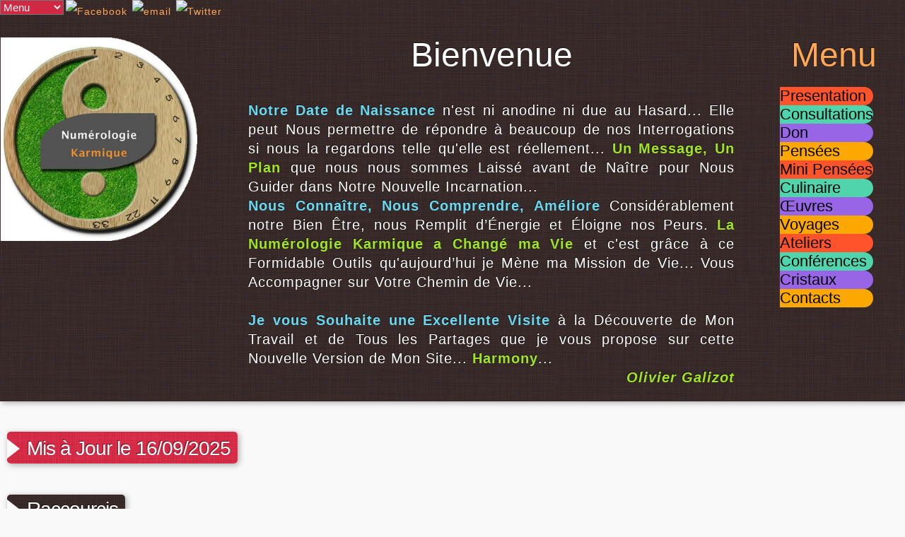

--- FILE ---
content_type: text/html
request_url: https://www.numerologie-karmique.fr/
body_size: 12173
content:

 
<!DOCTYPE html>
<html lang="fr">
	<head>
		<meta charset="UTF-8" />
		<meta http-equiv="X-UA-Compatible" content="IE=edge,chrome=1"> 
		<meta name="viewport" content="initial-scale=1.0; maximum-scale=1.0" />
		<title>Accueil : Numérologie Karmique</title>
		
		<meta name="Description" content="Notre Date de Naissance n'est ni anodine ni due au Hasard... Elle peut Nous permettre de répondre à beaucoup de nos Interrogations si nous la regardons telle qu'elle est réellement... Un Message, Un Plan que nous nous sommes Laissé avant de Naître pour Nous Guider dans Notre Nouvelle Incarnation... Pourquoi ai je une Vie plus Facile ou Difficile que d'autres Personnes? Je Ressens un vide, je ne suis pas Épanoui dans mon couple ou dans mon Travail... Qui Suis Je?
Nous Connaître, Nous Comprendre, Améliore Considérablement notre Bien Être, nous Remplit d’Énergie et Éloigne nos Peurs. La Numérologie Karmique ainsi que d'autres outils vous Guideront dans les Cycles de Votre Vie. La Numérologie Karmique a Changé ma Vie et c'est grâce à ce Formidable Outils qu'aujourd’hui je Mène ma Mission de Vie... Vous Accompagner sur Votre Chemin de Vie..." />

<meta name="keywords" content="Numérologie, Karma, Karmique, Chemin de Vie, Karma, Numérologie Karmique Tibétaine, dette Karmique, Maitres Nombres, Flammes Jumelles, Rencontres Karmiques, Passé Karmique, Vie Antérieure, Vies Antérieures, Numerologie Gratuite, Consultation Gratuite, Gratuit, Gratuite, Conférence, Formations, Ateliers, Stages, Toute la France, Europe,  Lithotérapie, Pierres, Cristaux, Énergie des Lieux, rapport Karmique Gratuit,Ateliers Lithoterapie, Stage Lithotérapie, Stage Radiesthésie, Ateliers Radiesthésie, Numerologue, Vieille Âme, Vieille Ame, Mémoires Cellulaires, Allergies, Enfants Cristal, Enfants Indigo, Jeûne, Prana, nourriture pranique, Chi, Energie Vitale, Chemin de Vie 1, Chemin de Vie 2, Chemin de Vie 3, Chemin de Vie 4, Chemin de Vie 5, Chemin de Vie 6, Chemin de Vie 7, Chemin de Vie 8, Chemin de Vie 9, Chemin de Vie 11, Chemin de Vie 22, Chemin de Vie 33, Zome Drôme, Zome autoconstruction, Zome Cabinet, Zome " />

<meta name="Identifier-URL" content="http://www.numerologie-karmique.fr" />
<meta name="Author" lang="fr" content="Olivier pour numerologie-karmique.fr" xml:lang="fr" />
<meta name="Publisher" content="Olivier Galizot" />

<meta name="date-creation-ddmmyyyy" content="22112010" />
<meta name="robots" content="all" />
<meta name="Language" content="French" />
<meta name="Expires" content="never" />


<link href='http://fonts.googleapis.com/css?family=Lato:400,300,300italic,400italic' rel='stylesheet' type='text/css'>
<link rel="stylesheet" type="text/css" href="css/default.css" />
<link rel="stylesheet" type="text/css" href="css/component.css" />
<link rel="stylesheet" type="text/css" href="css/component_grid.css" />


<meta property='og:type' content='article' /><meta property='og:title' content='Accueil -  Numérologie Karmique - Olivier Galizot' /><meta property='og:url' content='www.numerologie-karmique.fr/' /><meta property='og:description' content='...lire la suite...' /><meta property='og:site_name' content='Numérologie Karmique' /><meta property='og:locale' content='fr_FR' /><meta property='og:image' content='http://www.numerologie-karmique.fr/css/logo-fond_brun.jpg' /><link rel='image_src' href='http://www.numerologie-karmique.fr/css/logo-fond_brun.jpg' /><meta property='article:publisher' content='https://www.facebook.com/olivier.galizot' /><meta property="article:author" content="https://www.facebook.com/olivier.galizot" /><meta name="twitter:card" content="summary"/><meta name="twitter:description" content="...lire la suite..."/><meta name="twitter:title" content="[Accueil] ... Numérologie Karmique - Olivier Galizot"/><meta name="twitter:site" content="http://www.numerologie-karmique.fr"/><meta name="twitter:domain" content="http://www.numerologie-karmique.fr"/><meta name="twitter:creator" content="Olivier Galizot"/>		

		
<script type="text/javascript" src="js/jquery.min1_9_1.js"></script>
<script src="js/modernizr.custom.js"></script>
		
<link rel="icon" type="image/png" href="icone.png" />



	</head>
	<body>
		<div class="container">	
		


<div class="k2-top clearfix">
				


<form>

<select name="URL" onchange="window.location.href= this.form.URL.options[this.form.URL.selectedIndex].value">

<option value="">Menu</option>

<optgroup label="---------------------">
<option value="/">Accueil - Actualités</option>
</optgroup>

<optgroup label="---------------------">     
<option value="/presentation">Présentation</option>
<option value="/consultations">Consultations</option>
<option value="/don">Consultations Gratuites</option>
<option value="/pensees">Pensées</option>
<option value="/mini_pensees">Mini Pensées</option>
<option value="/culinaire">Culinaire</option>
<option value="/oeuvres">Œuvres</option>
<option value="/voyages">Voyages</option>
<option value="/cristaux/ateliers">Ateliers</option>
<option value="/conferences">Conférences</option>
<option value="/cristaux/">Cristaux</option>
<option value="/mecontacter">Me Contacter</option>
</optgroup>

</select>


<span class="menu_connected">
<a target="_blank" title="Restez Informés des Nouveautés Via Facebook" href="https://www.facebook.com/olivier.galizot">
<img src="/images/partage_icon/facebook_icon.png" alt="Facebook">
</a>
<a class="scroll" title="Restez Informés des Nouveautés Par Email" href="#newsletter">
<img src="/images/partage_icon/email_icon.png" alt="email">
</a>
<a class="scroll" title="Commentez L'Article" href="#commentaires"><img src="/images/partage_icon/comments_icon.png" alt="Twitter"></a>
</span>

</form>



</div>			
		
				<div id="block_entete">

<div id="logo_entete"><img src="css/logo-fond_brun.jpg" alt="" ></div>







<div id="titre_accueil">
<h2>Bienvenue</h2>
<h3>
<b>Notre Date de Naissance</b> n'est ni anodine ni due au Hasard... Elle peut Nous permettre de répondre à beaucoup de nos Interrogations si nous la regardons telle qu'elle est réellement... <b class="c3">Un Message, Un Plan</b> que nous nous sommes Laissé avant de Naître pour Nous Guider dans Notre Nouvelle Incarnation...
<br />
<b>Nous Connaître, Nous Comprendre, Améliore</b> Considérablement notre Bien Être, nous Remplit d’Énergie et Éloigne nos Peurs.
<b class="c3">La Numérologie Karmique a Changé ma Vie</b> et c'est grâce à ce Formidable Outils qu'aujourd’hui je Mène ma Mission de Vie... Vous Accompagner sur Votre Chemin de Vie...
<br />
<br />
<b>Je vous Souhaite une Excellente Visite</b> à la Découverte de Mon Travail et de Tous les Partages que je vous propose sur cette Nouvelle Version de Mon Site... <b class="c3">Harmony</b>...
<br />
<i><b class="c3 b_droite">Olivier Galizot</b></i>
</h3>


</div>



<div id="menu_du_site">
<h2 class="c1">Menu</h2>
<ul>
<li class="a1"><a href="presentation" title="Presentation">Presentation</a></li>
<li class="a2"><a href="consultations" title="Consultations">Consultations</a></li>
<li class="a3"><a href="don" title="Consultations Gratuites">Don</a></li>
<li class="a4"><a href="pensees" title="Pensées">Pensées</a></li>
<li class="a1"><a href="mini_pensees" title="Mini Pensées">Mini Pensées</a></li>
<li class="a2"><a href="culinaire" title="Les Recettes">Culinaire</a></li>
<li class="a3"><a href="oeuvres" title="Livres - Reportages">Œuvres</a></li>
<li class="a4"><a href="voyages" title="Brocéliande">Voyages</a></li>
<li class="a1"><a href="cristaux/ateliers" title="Ateliers">Ateliers</a></li>
<li class="a2"><a href="conferences" title="Conférences">Conférences</a></li>
<li class="a3"><a href="cristaux" title="Cristaux">Cristaux</a></li>
<li class="a4"><a href="mecontacter" title="Me Contacter">Contacts</a></li>
</ul>
</div>



</div>



<div id="main">



<h3 class="titre_rubrique_rouge">
<div class="triangle_titre"></div>Mis à Jour le 16/09/2025
</h3>

<br/>
<br/>
<br/>







<div class="block_1_2">
<div class="container demo-3">


<h3 class="titre_rubrique_noir">
<div class="triangle_titre"></div>Raccourcis 
</h3>
<br/>
<div class="grid photo_avec_legende">
<ul>



<li>
					<figure>
						<img src="/images/arbre_olivier.jpg">
						
						<figcaption>
							<h3>Pourquoi ce Site							
							<a href="#le_site" class="scroll" title="Aller à Pourquoi ce Site">Découvrir</a>
							</h3>

							</figcaption>
					</figure>
</li>

<li>
					<figure>
						<img src="/images/invitation.jpg">
						
						<figcaption>
							<h3>Les Rubriques							
							<a href="#rubriques" class="scroll" title="Aller à Les Rubriques">Découvrir</a>
							</h3>

							</figcaption>
					</figure>
</li>

<li>
					<figure>
						<img src="/images/redaction.jpg">
						
						<figcaption>
							<h3>Nouveautés							
							<a href="#nouveautes" class="scroll" title="Aller à Nouveautés">Découvrir</a>
							</h3>

							</figcaption>
					</figure>
</li>

<li>
					<figure>
						<img src="/images/commentaires.jpg">
						
						<figcaption>
							<h3>Commentaires							
							<a href="#commentaires" class="scroll" title="Aller à Commentaires">Découvrir</a>
							</h3>

							</figcaption>
					</figure>
</li>


</ul>

</div>

</div>
</div>























<h3 class="titre_rubrique_rouge">
<div class="triangle_titre"></div>Dernières Actualités
</h3>
<div class="block_1_2">
<div class="container demo-3">
<div class="grid chakras">
<ul>



<li>
					<div class="image"><img src="/images/commentaires.jpg"></div>
						
						<div class="texte">
						<span>
						<h3>
						Commentaires
						<div class="rule"></div>						
						</h3>
						
						<p><b class="c3">Cristaux</b></p><br/>
						
						
						
						 <p>Merci Olivier pour mes pierres. Je les ai reçues aujourd'hui elles sont très belles, comme sur les photos...<a href="cristaux#commentaires" tittle="Cliquez pour lire la Suite">Lire la Suite</a></p>
						 <br/><br/>
						 
						 <figcaption>
						 <a href="cristaux#commentaires">Découvrir</a>
						 						 </figcaption>			


							
						</span>	

							
					</div>
					
					<div>

</div>
</li>


<li>
					<div class="image"><img src="/images/recevoir.jpg"></div>
						
						<div class="texte">
						<span>
						<h3>
						Le Don <div Id="countdown"><span Id="countdown_day" >--</span><span Id="countdown_jour" >j </span><span Id="countdown_hour">--</span><span>:</span><span Id="countdown_min" >--</span><span>:</span><span Id="countdown_sec" >--</span></div>
						<div class="rule"></div>						
						</h3>
						
						<p><b class="c3">Il y aura 2 Consultations Gratuites pour le mois prochain.</b></p><br/>
						
						
						
						 <p>Merci Ã  Vous...<a href="/don" tittle="Cliquez pour lire la Suite">Lire la Suite</a></p>
						 <br/><br/>
						 
						 <figcaption>
						 <a href="/don">Découvrir</a>
						 						 </figcaption>			


							
						</span>	

							
					</div>
					
					<div>

</div>
</li>


<li>
					<div class="image"><img src="/images/pensees/la_releve.jpg"></div>
						
						<div class="texte">
						<span>
						<h3>
						Pensée
						<div class="rule"></div>						
						</h3>
						
						<p><b class="c3">La Relève</b></p><br/>
						
						
						
						 <p>...<a href="pensees?titre=42" tittle="Cliquez pour lire la Suite">Lire la Suite</a></p>
						 <br/><br/>
						 
						 <figcaption>
						 <a href="pensees?titre=42">Découvrir</a>
						 						 </figcaption>			


							
						</span>	

							
					</div>
					
					<div>

</div>
</li>


<li>
					<div class="image"><img src="/images/mini_pensees/97.jpg"></div>
						
						<div class="texte">
						<span>
						<h3>
						Mini Pensée
						<div class="rule"></div>						
						</h3>
						
						<p><b class="c3">Voici une Nouvelle Mini Pensée</b></p><br/>
						
						
						
						 <p>Inspiration, Guidance dans l'Instant... mises en Mots et en Image......<a href="mini_pensees?titre=97" tittle="Cliquez pour lire la Suite">Lire la Suite</a></p>
						 <br/><br/>
						 
						 <figcaption>
						 <a href="mini_pensees?titre=97">Découvrir</a>
						 						 </figcaption>			


							
						</span>	

							
					</div>
					
					<div>

</div>
</li>


<li>
					<div class="image"><img src="/images/culinaire/lilas.jpg"></div>
						
						<div class="texte">
						<span>
						<h3>
						Culinaire
						<div class="rule"></div>						
						</h3>
						
						<p><b class="c3">Sirop de Lilas</b></p><br/>
						
						
						
						 <p>Gaieté Sucrée du Printemps...<a href="culinaire?titre=50" tittle="Cliquez pour lire la Suite">Lire la Suite</a></p>
						 <br/><br/>
						 
						 <figcaption>
						 <a href="culinaire?titre=50">Découvrir</a>
						 						 </figcaption>			


							
						</span>	

							
					</div>
					
					<div>

</div>
</li>


<li>
					<div class="image"><img src="/images/oeuvres/aliments_fermentes.jpg"></div>
						
						<div class="texte">
						<span>
						<h3>
						Oeuvres
						<div class="rule"></div>						
						</h3>
						
						<p><b class="c3">Aliments Fermentés... Aliments Santé...</b></p><br/>
						
						
						
						 <p>Livre...<a href="oeuvres?titre=54" tittle="Cliquez pour lire la Suite">Lire la Suite</a></p>
						 <br/><br/>
						 
						 <figcaption>
						 <a href="oeuvres?titre=54">Découvrir</a>
						 						 </figcaption>			


							
						</span>	

							
					</div>
					
					<div>

</div>
</li>
  

</ul>
</div>
</div>
</div>











<h3 class="titre_rubrique_noir">
<div class="triangle_titre"></div>Prochains Événements
</h3>
<div class="block_1_2">
<div class="container demo-3">
<div class="grid chakras">
<ul>



<li>
					<div class="image"><img src="/images/logo_small.png"></div>
						
						<div class="texte">
						<span>
						<h3>
						Ateliers
						<div class="rule"></div>						
						</h3>
						
						<p><b class="c3">Prochain Weekend de Lithothérapie et Radiesthésie du <b class="c2">/ au /</b> à <b class="c2"></b></b></p><br/>
						
						
						
						 <p>Venez à la Rencontre de Votre Être au cours d'un Voyage avec les Cristaux......<a href="/cristaux/ateliers" tittle="Cliquez pour lire la Suite">Lire la Suite</a></p>
						 <br/><br/>
						 
						 <figcaption>
						 <a href="/cristaux/ateliers">Découvrir</a>
						 						 </figcaption>			


							
						</span>	

							
					</div>
					
					<div>

</div>
</li>


<li>
					<div class="image"><img src="/images/arbre_olivier.jpg"></div>
						
						<div class="texte">
						<span>
						<h3>
						Voyage Initiatique
						<div class="rule"></div>						
						</h3>
						
						<p><b class="c3">Le Prochain Voyage en Forêt de Brocéliande aura Lieu du <b class="c2">28/12/2024 au 01/01</b></b></p><br/>
						
						
						
						 <p><h3>
<b>Venez Fêter la nouvelle Année en Plongeant au cœur de votre Être durant 4 jours !!!</b>
</h3>
...<a href="/voyages" tittle="Cliquez pour lire la Suite">Lire la Suite</a></p>
						 <br/><br/>
						 
						 <figcaption>
						 <a href="/voyages">Découvrir</a>
						 						 </figcaption>			


							
						</span>	

							
					</div>
					
					<div>

</div>
</li>
  

</ul>
</div>
</div>
</div>














<div class="block_1_2">
<h3 class="titre_rubrique_rouge">
<div class="triangle_titre"></div>Derniers Ajouts Cristaux
</h3>
<div class="container demo-3"><ul class="grid cs-style-3">
<li>
					<figure>
						<img class="survol_image" src="/cristaux/images/thumbs/2143.jpg">
						
						<figcaption>
							<h3>Grenat Vert</h3>
							<i class="origine">Mali...</i>
							<span class="prix">6.95€</span>
							<br><br>
							<a href="cristaux/details?article=2143">Détails</a>
							<i class="ref">GRENAVERT6</i>
							</figcaption>
					</figure>
</li>
<li>
					<figure>
						<img class="survol_image" src="/cristaux/images/thumbs/2141.jpg">
						
						<figcaption>
							<h3>Chrysoprase</h3>
							<i class="origine">USA...</i>
							<span class="prix">5.95€</span>
							<br><br>
							<a href="cristaux/details?article=2141">Détails</a>
							<i class="ref">Chrysopras7</i>
							</figcaption>
					</figure>
</li>
<li>
					<figure>
						<img class="survol_image" src="/cristaux/images/thumbs/2139.jpg">
						
						<figcaption>
							<h3>Unakite</h3>
							<i class="origine">Afrique du Sud...</i>
							<span class="prix">3.5€</span>
							<br><br>
							<a href="cristaux/details?article=2139">Détails</a>
							<i class="ref">UNAKIT23</i>
							</figcaption>
					</figure>
</li>
<li>
					<figure>
						<img class="survol_image" src="/cristaux/images/thumbs/2136.jpg">
						
						<figcaption>
							<h3>Sodalite</h3>
							<i class="origine">Afghanistan...</i>
							<span class="prix">4.99€</span>
							<br><br>
							<a href="cristaux/details?article=2136">Détails</a>
							<i class="ref">SODA18</i>
							</figcaption>
					</figure>
</li>
<li>
					<figure>
						<img class="survol_image" src="/cristaux/images/thumbs/2135.jpg">
						
						<figcaption>
							<h3>Obsidienne Mouchetée</h3>
							<i class="origine">USA...</i>
							<span class="prix">2.5€</span>
							<br><br>
							<a href="cristaux/details?article=2135">Détails</a>
							<i class="ref">OBSIFLO12</i>
							</figcaption>
					</figure>
</li>
<li>
					<figure>
						<img class="survol_image" src="/cristaux/images/thumbs/2134.jpg">
						
						<figcaption>
							<h3>Jaspe Kambaba</h3>
							<i class="origine">Madagascar...</i>
							<span class="prix">5.95€</span>
							<br><br>
							<a href="cristaux/details?article=2134">Détails</a>
							<i class="ref">JAKAMBA15</i>
							</figcaption>
					</figure>
</li>
<li>
					<figure>
						<img class="survol_image" src="/cristaux/images/thumbs/2133.jpg">
						
						<figcaption>
							<h3>Jaspe Kambaba</h3>
							<i class="origine">Madagascar...</i>
							<span class="prix">5.95€</span>
							<br><br>
							<a href="cristaux/details?article=2133">Détails</a>
							<i class="ref">JAKAMBA14</i>
							</figcaption>
					</figure>
</li>
<li>
					<figure>
						<img class="survol_image" src="/cristaux/images/thumbs/2131.jpg">
						
						<figcaption>
							<h3>Amétrine</h3>
							<i class="origine">Bolivie...</i>
							<span class="prix">6.9€</span>
							<br><br>
							<a href="cristaux/details?article=2131">Détails</a>
							<i class="ref">AMTR21</i>
							</figcaption>
					</figure>
</li>
<li>
					<figure>
						<img class="survol_image" src="/cristaux/images/thumbs/2081.jpg">
						
						<figcaption>
							<h3>Quartz Fumé</h3>
							<i class="origine">Brésil...</i>
							<span class="prix">15€</span>
							<br><br>
							<a href="cristaux/details?article=2081">Détails</a>
							<i class="ref">PENDUL94</i>
							</figcaption>
					</figure>
</li>
<li>
					<figure>
						<img class="survol_image" src="/cristaux/images/thumbs/1995.jpg">
						
						<figcaption>
							<h3>Lapis Lazuli</h3>
							<i class="origine">Afghanistan...</i>
							<span class="prix">17€</span>
							<br><br>
							<a href="cristaux/details?article=1995">Détails</a>
							<i class="ref">BIJOU113</i>
							</figcaption>
					</figure>
</li></ul></div>
</div>
<!-- FIN MAIN -->
</div>









<div class="fond_rose">

<div id="le_site" class="block_rose_clair css_33p">
<div class="triangle_rubrique"></div>

<h2>Mon Site</h2>
<br />
<h3>Le Livre de Ma Vie</h3>
<br/>
<div class="inline_block middle_align"><img src="css/livreorp.png" alt="" style="width:44px;"></div>
<div class="inline_block middle_align">
<b class="c2">Il y a quelques Années,</b> quand j'ai crée la 1ère version de mon site Internet, j'ai utilisé l'Image, le Thème du Livre, car je désirais déjà à cette époque, Partager, Transmettre tout ce que j'avais pu apprendre et qui avait entièrement Changé ma Façon de voir Ma Vie, les Autres et le Monde qui m'entourait...
</div>

<br/>
<div class="inline_block middle_align"><img src="css/terre.png" alt="" style="width:44px;"></div>
<div class="inline_block middle_align">
<b>La Connaissance, les Outils</b> que l'on a pu accumuler ne doivent pas rester Figés, ils doivent librement Circuler afin que chacun puisse en Bénéficier... Ils N'appartiennent à Personne, mais à Tout le Monde.
<br/>
<b>Ce sont l'Héritage de l'Humanité</b> et ils peuvent, comme ça a été le cas pour Moi, Bouleverser une Existence, Apporter Paix, Compréhension, Libération sur tous les Plans de Notre Être...
</div>

<br/>
<div class="inline_block middle_align"><img src="/cristaux/css/yinyang.png" alt="" style="width:44px;"></div>
<div class="inline_block middle_align">
<b>Il était donc devenu évident pour Moi</b>, que je souhaitais créer un Espace afin d'expliquer comment la Numérologie Karmique m'a Transformé et m'a amené à Vivre la Vie, le Métier que je fais Aujourd'hui.
</div>

<br/>
<div class="inline_block middle_align"><img src="css/rubriques.png" alt="" style="width:44px;"></div>
<div class="inline_block middle_align">
<b>Très Vite, les Différentes Rubriques</b> sont nées car elles sont toutes l'Expression des Outils qui, au jour le jour, m'ouvrent aux Merveilleux Mondes Énergétiques, Subtils, Angéliques, des Vies Antérieures... Outils auxquels nous avons tous accès et qui peuvent nous faire considérablement avancer vers notre Éveil.
</div>
<br/>

<div class="inline_block middle_align"><img src="css/merci.png" alt="" style="width:44px;"></div>
<div class="inline_block middle_align">
<b>Je vous Souhaite une Merveilleuse Visite</b> et Venez, Revenez car il y a toujours de Nouvelles Publications.
<br/>
<br/>
<b>Prenez Grand Soin de Vous</b>, du Fond du Cœur je Vous remercie d'<b>ÊTRE</b>...
<br/>
<i class="b_droite">
<b class="c3">Olivier Galizot</b>
</i></div>
</div>
<div id="rubriques" class="block_gris_fonce css_33p">
<div class="triangle_rubrique"></div>


<h2><div class="c1">Rubriques</div></h2>
<br/>
<h3>Vous Trouverez Notamment</h3>
<br/>
<div class="inline_block middle_align"><img src="css/123.png" alt="" style="width:44px;"></div>
<div class="inline_block middle_align">
<b><a href="consultations">Les Consultations</a>.</b> Je vous explique comment je Travaille avec Vous, mes Différents moyens de Réception, mes Tarifs, <a href="don">Les Consultations Gratuites</a>...
</div>
<br/>
<br/>
<div class="inline_block middle_align"><img src="css/couvert.png" alt="" style="width:44px;"></div>
<div class="inline_block middle_align">
<b><a href="culinaire">La Partie Culinaire.</a></b> Ce sont des Recettes que je crée, expérimente et qui pourront Être un Carburant dans votre Nouvelle Vie comme cela a été le cas pour Moi.
</div>
<br/>
<br/>
<div class="inline_block middle_align"><img src="css/stylo.png" alt="" style="width:44px;"></div>
<div class="inline_block middle_align">
<b><a href="pensees">Des Pensées</a></b> que je publie presque chaque Mois. Ce sont des Bulletins qui mélangent les Influences « Numérologistiques », Astrologiques en cours ou à venir, avec des Messages, des Canalisations que je reçois de mes Guides qui m'aident avec beaucoup d'Amour à Vous les Transmettre... 
<br/>
<br/>
Les <a href="mini_pensees">Mini Pensées</a> qui sont de l'Inspiration, de la Guidance dans l'Instant... mises en Mots et en Image.....
</div>
<br/>
<br/>
<div class="inline_block middle_align"><img src="/images/oeuvres.png" alt="" style="width:44px;"></div>
<div class="inline_block middle_align">
<b><a href="oeuvres">Les Œuvres </a></b> que je partage avec Vous, sont des Livres, des Reportages, des Films... qui m'ont beaucoup touché et énormément apporté dans mon pèlerinage initiatique... 
</div>
<br/>
<br/>
<div class="inline_block middle_align"><img src="/images/logo_small.png" alt="" style="width:44px;"></div>
<div class="inline_block middle_align">
<b>Les Différentes Formations</b> que je dispense chaque Mois partout en France et en Europe : <a href="/cristaux/ateliers">Ateliers de Lithothérapie – Radiesthésie</a>, <a href="conferences">Conférences</a> et Formations sur la Numérologie Karmique, et les <a href="voyages">Voyages Initiatiques</a> que j'effectue Plusieurs Fois par An en Forêt de Brocéliande...
</div>
<br/>
<br/>
<div class="inline_block middle_align"><img src="css/cristaux.png" alt="" style="width:44px;"></div>
<div class="inline_block middle_align">
<b><a href="/cristaux">Le Centre Cristallin</a></b> où Vous Trouverez les Propriétés de Nombreuses Pierres, Comment les Utiliser, les Purifier, les Recharger. Vous découvrirez Les Liens Entre Vos Corps : Physique Émotionnel, Mental, Spirituel et vos Vies Passées…
</div>
<br/>
<br/>
<div class="inline_block middle_align"><img src="/images/fcbk_grd.png" alt="" style="width:44px;"></div>
<div class="inline_block middle_align">
<b>Vous pouvez Vous abonner</b> à la <a href="#newsletter">Newsletter</a> ou me Suivre sur <a href="https://www.facebook.com/olivier.galizot">Facebook</a> pour être Tenu régulièrement informé de mon Actualité.
</div>
<br/>
<br/>
</div>
<div class="block_rose_clair css_33p">
<div class="triangle_rubrique"></div>

<div id="nouveautes">
<h2><div class="c2">Nouveautés</div></h2>
<br/>
<div class="inline_block middle_align"><img src="/images/newp.png" style="width:44px;" alt="" ></div>
<div class="inline_block middle_align">
<b class="c2">Programme Complet des Déplacements :<br></b>Vous pouvez Désormais découvrir toutes les activités que je propose lors de mes semaines de déplacement. Vous trouverez le lien sur chaque date d'<a href="/cristaux/ateliers#dates" title="Programme Complet">Ateliers</a> et de <a href="/conferences#dates" title="Programme Complet">Conférence</a> mais aussi ci dessous :
<br><br>
<div class="block_gris_fonce">
</div>
<br>
</div>
<br/>
<div class="inline_block middle_align"><img src="/images/newp.png" style="width:44px;" alt="" ></div>
<div class="inline_block middle_align">
<b class="c2">Minéraux</b>. <a href="/cristaux/pierres_a_z?type_tri=couleur" title="Recherche de Pierre par Couleur">Vous pouvez Maintenant Rechercher les Pierres par Couleur.</a>
</div>
<br/>
<div class="inline_block middle_align"><img src="/images/coeur_rose.png" style="width:44px;" alt="" ></div>
<div class="inline_block middle_align">
<b class="c2">Aimez - Cliquez</b> Vous pouvez Désormais Dire que Vous Aimez une Rubrique, Une Publication en Cliquant sur Le Cœur dans la Partie Commentaire en Bas de Chaque Page!!!
</div>
<br/>


</div>


<br/>
<br/>
<a href="http://numerologie-karmique.fr/ateliers" title="Cliquez pour Plus D'Informations">


<h2><div class="c2">Ateliers</div></h2>
<br/>
<h3>Ressentir, Utiliser, Purifier, Recharger ses Pierres</h3>
<br/>
<span style="color:white;">

<div class="inline_block middle_align"><img src="https://numerologie-karmique.fr/images/faq_small.png" alt="" ></div>
<div class="inline_block middle_align">

<b class="c1">Sont des Questions</b> que Vous me Posez chaque Jour et à Juste Titre.
Alors Pour Vous Aider à y Répondre, j'ai Créé un Fabuleux Voyage de Partage, qui dure le Temps d'un Week-end.
</div>

<br/>
<br/>

<div class="inline_block middle_align"><img src="https://numerologie-karmique.fr/images/logo_small.png" alt="" ></div>
<div class="inline_block middle_align">

<b class="c1">Au Travers de Nombreuses Alchimies Cristallines</b> que vous EXPÉRIMENTEREZ, 
associées aux Fortes Énergies de Sons Sacrés, du Tambour Chamanique, d'Encens, d’Huiles Essentielles Spécifiques qui mettront tous Vos Sens et Vos Centres Énergétiques en Éveil, Partez à la Découverte de Votre Être, de Vos Vies Antérieures, de Vos Guides... Libérez Vos Peurs et Vos vieux Schémas, découvrez votre Potentiel d'Autoguérison, Installez la Paix et l'Harmonie en Vous de Façon Durable...

<br/><br/>
<b class="c1">+ Cliquez pour en Savoir Plus...</b>
</div>



<br/>
<br/>
</span>

</a>


</div>





</div>





<br>
<div class="fond_rose">
<div class="block_rose_clair css_50p">
<div class="triangle_rubrique"></div>


<span id="commentaires"></span>
<h2>
<div class="inline_block middle_align"><img src="/css/new.png" style="width:110px;"></div>
<div class="inline_block middle_align centrer">
Vos Commentaires
</div>
</h2>

        
    
    
    
    
    
     <form method="post" action="#commentaires">
<div class="formulaire">
<br />
<h4 id="laisser_commentaire" class="centrer">Laisser un Commentaire</h4>
<div class="css_50p">
<div style="float:left;">
<div class="partage_block">


<div class="block_partager" style="display:block;width:100%;">
<h6><i><b class="c3">Aimez, Commentez, Partagez...Cliquez sur le Bouton</i></b></h6>


<div><a class="jaime" rubrique="accueil0" title="Vous Aimez cette Page, Cliquez"><span class="vote_aime">14</span></a></div>


<div>
<a class="scroll" title="Commentez" href="#commentaires" ><img src="/images/partage_icon/comments_icon.png" alt="Twitter"/></a>
</div>
<div>
<a target="_blank" title="Facebook" href="https://www.facebook.com/sharer.php?u=http://www.numerologie-karmique.fr/&t=Accueil" rel="nofollow" onclick="javascript:window.open(this.href, '', 'menubar=yes,toolbar=yes,resizable=yes,scrollbars=yes,height=400,width=400');return false;">
<img src="/images/partage_icon/facebook_icon.png" alt="Facebook"/>
</a>
</div>
<div>
<a target="_blank" title="Google +" href="https://plus.google.com/share?url=http://www.numerologie-karmique.fr/&hl=fr" rel="nofollow" onclick="javascript:window.open(this.href, '', 'menubar=no,toolbar=no,resizable=yes,scrollbars=yes,height=400,width=400');return false;">
<img src="/images/partage_icon/gplus_icon.png" alt="Google Plus"/>
</a>
</div>
<div>
<a target="_blank" title="Twitter" href="https://twitter.com/share?url=http://www.numerologie-karmique.fr/&text=Accueil" rel="nofollow" onclick="javascript:window.open(this.href, '', 'menubar=no,toolbar=no,resizable=yes,scrollbars=yes,height=400,width=700');return false;">
<img src="/images/partage_icon/twitter_icon.png" alt="Twitter"/>
</a>
</div>
<div>
<a target="_blank" title="Linkedin" href="https://www.linkedin.com/shareArticle?mini=true&url=http://www.numerologie-karmique.fr/&title=Accueil" rel="nofollow" onclick="javascript:window.open(this.href, '','menubar=no,toolbar=no,resizable=yes,scrollbars=yes,height=400,width=600');return false;">
<img src="/images/partage_icon/linkedin_icon.png" alt="Linkedin"/>
</a>
</div>
<div>
<a target="_blank" title="Envoyer par mail" href="mailto:?subject=Regardes, ça Peut t%27intérésser&body=Voici une Page Publiée sur www.numerologie-karmique.fr%0D%0A%0D%0Ahttp://www.numerologie-karmique.fr/" rel="nofollow">
<img src="/images/partage_icon/email_icon.png" alt="email"/>
</a>
</div>


</div>
</div>
</div>
<br/>
<br/>
<br/>
<label><b>Votre Commentaire</b></label><br/>
<textarea name="message_commentaire" cols="33%" rows="7" ></textarea>
</div>

<div class="css_50p">
<label><b>Prénom</b></label><br />
	<input type="text" name="prenom"  value="" /><br />	
	
<br />

<b>Anti-Spams, Combien Font Trente Trois moins 22 :</b> <br />
<input type="text" name="question"  value="" />
<br />
<br />
<span class="submit">
	<label for=""></label>
	<input type="submit" name="envoyer" value="Publiez Votre Commentaire" class="submitdon"/></span>
	<br /> 
		<br /> 
<h6 class="c3"><i>Les Commentaires d'Avant Nov 14 ont été importés du Livred'Or</i></h6>
	
	<br /> 
</div>
</div>






</form><br/>



<table class="commentaires">
<tr>
<td style="width:55px;"><img style="width:33px;" src="/cristaux/css/crayon.png" alt=""></td>
<td>
<strong><b>Marie-Noëlle</b></strong> <i>Le 19/11/2024 à 14:10:20</i>
<br/><br />
<i>" Bonjour Olivier... Mes petits tresors commandés sont bien arrivés! Je suis enchantée... La merveilleuse petite tourmaline melon d'eau... Ma belle pointe de Cristal arc en ciel se rejouit d'amplifier sa vibration. Elle vibre dans ma main! L'ametrine est vraiment de toute beauté et m'a deja offert de beaux eclats arc en ciel cachés ds ses profondeurs... Divin au soleil! Et l'amethyste au spectre elestial demande à ce que l'apprivoise! Je vous remercie infiniment pour votre presence par mail et ce suivi qui n'a pu que me toucher. Recevez toute mon attention et ma gratitude. A bientot. Prenez soin de vous.  "</i>
<br/>
<br/>
</td>
</tr>
</table>
<table class="commentaires">
<tr>
<td style="width:55px;"><img style="width:33px;" src="/cristaux/css/crayon.png" alt=""></td>
<td>
<strong><b>Catherine</b></strong> <i>Le 27/11/2023 à 15:50:55</i>
<br/><br />
<i>" Un grand merci pour ce week end en Drome avec les pierres. Moments magiques avec nos amis cristaux et minéraux avec de beaux morceaux de musiques pour nous accompagner dans ces méditations.Tous tes conseils vont m'accompagner au quotidien autant pour moi que pendant mes séances lors de mes soins.La magie des pierres avec toi que du bonheur "</i>
<br/>
<br/>
</td>
</tr>
</table>
<table class="commentaires">
<tr>
<td style="width:55px;"><img style="width:33px;" src="/cristaux/css/crayon.png" alt=""></td>
<td>
<strong><b>Lydia</b></strong> <i>Le 10/11/2023 à 01:28:33</i>
<br/><br />
<i>" Un moment hors du temps pour ces 4 jours à Brocéliande. Entre la magie des pierres celle de la forêt de Brocéliande. Merci à olivier pour sa disponibilité et pour nous avoir fait voyagé avec ses pierres. Une expérience a faire. vous reviendrez différents  et chargé d'énergies positives .;.... Merci aussi aux stagiaires qui  étaient avec moi et m'ont fait oublié mes 79 printemps alors allez-y sans hésité et vivez ce moment exptionnel ... "</i>
<br/>
<br/>
</td>
</tr>
</table>
<table class="commentaires">
<tr>
<td style="width:55px;"><img style="width:33px;" src="/cristaux/css/crayon.png" alt=""></td>
<td>
<form method="post" action="#commentaires">
<input type="hidden" name="comment" value="all" />
<input type="submit" value="Voir Tous les Commentaires (40)"/></a>
</form>

<br/>
</td>
</tr>
</table>













</div>



</div>






<div class="block_rose_fonce">		
    




    
    

<div id="newsletter" class="css_33p pensee_first">
<div class="icone_footer">
<img class="icone" src="css/letter.png" alt="" >

<form method="post" action="#leformulaire">

<h3>Newsletter</h3>
<i>Restez Informés de Toutes les Mises à Jour</i>
<br />

<input type="text" name="prenom_miseajour" id="id1" onclick="effacer('Prénom',this.id);" " value="Prénom"/>
<br />
<input type="text" name="mail_miseajour"  id="id2" onclick="effacer('Email',this.id);" " value="Email" />
<br />
<input type="text" maxlength="2" name="departement_miseajour" id="id3" onclick="effacer('Département',this.id);" " value="Département"/>
<br />
<label class="c1"><b>ANTISPAM : Calcul (Onze + 22)</b></label> <br />
<input type="text" " name="question"  value="" />
<br />
<br />

<input type="submit" name="Valider_inscription_miseajour" title="Valider" value="Valider" class="submit"/>

<a style="margin-left:20px;" href="https://www.facebook.com/olivier.galizot" target="_blank"><img src="images/facebook-partage.png" alt=""></a>
</form>



</div>
</div>









<a href="/mecontacter" style="color:white;">

<div class="css_33p pensee_first">
<div class="icone_footer">
<img class="icone" src="css/telephone.png" alt="" >

<h3><div class="c">Me Contacter</h3>
Un Renseignement sur Mon Travail, un Atelier, un Voyage... Vous Cherchez Une Pierre qui ne se Trouve pas en Boutique...<br><br>
<b class="c1">Contactez Moi dès à Présent en Cliquant ICI...</b></a>
<br>
<br>
<a href="/don#donner" ><img src="/images/faire_un_don.jpg.png" style="width:110px;" alt="Faire un Don" title="Vous aussi, Vous Pouvez Participer au Partage, en Faisant un Don"></a>
<br>

</div>
</div>

<div class="css_33p">
<div class="icone_footer">
<img class="icone" src="css/livre-icone.png" alt="" >
<h3>Ateliers</h3>
<a href="/ateliers" title="Cliquez Pour Découvrir les Ateliers"><img style="width:85%;" src="/images/Atelier.png" alt="" ></a>
</div>
</div>
</div>




<div id="block_mention_legale">
<img style="" src="./css/footer.png" alt="" >

<p>
Rappel : La Lithothérapie, n'est en aucun cas, un substitut à la Médecine Traditionnelle.<br/>
Elle vient en complément de celle-ci et vous ne devez pas interrompre votre traitement médicamenteux si vous en prenez un.
</br>
</br>
<b><i class="c4">Site Optimisé pour des Navigateurs Récents. Pensez à Mettre à Jour le Votre et Essayez des Navigateurs Libres comme <a href="https://www.mozilla.org/fr/firefox/new/">Firefox</a></i></b>
</br>
</br>
<b class="center c3">Version Harmony</b>
</br>
</br>
© 2026 Conçu et Réalisé par Olivier Galizot</p>
</div>














<!-- Bouton retour vers le haut -->
<div id="btn_up">
   <img alt="Retour en haut" title="Retour en haut" src="css/fleche_haut.png" />
</div>



				
				
			</div><!-- /main -->
		</div><!-- /container -->		
		
		
		
		
		
		

<script>
countdownManager = {
	// Configuration
	targetTime: new Date().getTime() + (805090)*1000, // Date cible du compte à rebours (00:00:00)
	displayElement: { // Elements HTML où sont affichés les informations
		day:  null,
		hour: null,
		min:  null,
		sec:  null
	},
	
	// Initialisation du compte à rebours (à appeller 1 fois au chargement de la page)
	init: function(){
		// Récupération des références vers les éléments pour l'affichage
		// La référence n'est récupérée qu'une seule fois à l'initialisation pour optimiser les performances
		this.displayElement.day  = jQuery('#countdown_day');
		this.displayElement.hour = jQuery('#countdown_hour');
		this.displayElement.min  = jQuery('#countdown_min');
		this.displayElement.sec  = jQuery('#countdown_sec');
		
		// Lancement du compte à rebours
		this.tick(); // Premier tick tout de suite
		window.setInterval("countdownManager.tick();", 1000); // Ticks suivants, répété toutes les secondes (1000 ms)
	},
	
	// Met à jour le compte à rebours (tic d'horloge)
	tick: function(){
		// Instant présent
		var timeNow  = new Date();
		
		// On s'assure que le temps restant ne soit jamais negatif (ce qui est le cas dans le futur de targetTime)
		if( timeNow > this.targetTime ){
			timeNow = this.targetTime;
		}
		
		// Calcul du temps restant
		var diff = this.dateDiff(timeNow, this.targetTime);
		
		this.displayElement.day.text(  diff.day  );
		this.displayElement.hour.text( diff.hour );
		this.displayElement.min.text(  diff.min  );
		this.displayElement.sec.text(  diff.sec  );
	},
	
	// Calcul la différence entre 2 dates, en jour/heure/minute/seconde
	dateDiff: function(date1, date2){
		var diff = {}                           // Initialisation du retour
		var tmp = date2 - date1;

		tmp = Math.floor(tmp/1000);             // Nombre de secondes entre les 2 dates
		diff.sec = tmp % 60;                    // Extraction du nombre de secondes
		tmp = Math.floor((tmp-diff.sec)/60);    // Nombre de minutes (partie entière)
		diff.min = tmp % 60;                    // Extraction du nombre de minutes
		tmp = Math.floor((tmp-diff.min)/60);    // Nombre d'heures (entières)
		diff.hour = tmp % 24;                   // Extraction du nombre d'heures
		tmp = Math.floor((tmp-diff.hour)/24);   // Nombre de jours restants
		diff.day = tmp;

		return diff;
	}
};

jQuery(function($){
	// Lancement du compte à rebours au chargement de la page
	countdownManager.init();
});
</script>		

<!-- Fonction touch pour les Ecrans Tactiles -->
<script src="/js/toucheffects.js"></script>		

<!-- Fonction Bouton retour vers le haut -->	
<script src="/js/bouton_up.js"></script>		

<!-- Fonction Scroll bas sur Ancre # -->	
<script src="/js/ancre_scroll.js"></script>

<!-- Effacer Texte Input On Click -->	
<script src="/js/effacer_value_input.js"></script>

<!-- Effacer Texte Input On Click -->	
<script src="/js/bouton_jaime.js"></script>




	
	</body>
</html>

--- FILE ---
content_type: text/css
request_url: https://www.numerologie-karmique.fr/css/default.css
body_size: 3504
content:
@import url(http://fonts.googleapis.com/css?family=Lato:300,400,700);

html { height: 100%; }



/* Adaptation auto Taille Responsive de Toutes Les Images */
body img {
  width: auto;
  height: auto;
  max-width: 100%;
}




.c1{color:#ffa752;}/*orange*/
.c2{color:#68d9f1;} /*bleu*/
.c3{color:#9fe526;}/*vert*/
.c4{color:#d12943;}/*rose*/


b{color:#68d9f1;}/*vert*/

*,
*:after,
*:before {
	-webkit-box-sizing: border-box;
	-moz-box-sizing: border-box;
	box-sizing: border-box;
	padding: 0;
	margin: 0;
}


.clearfix:before,
.clearfix:after {
    content: " ";
    display: table;
}

.clearfix:after {
    clear: both;
}

.clearfix {
    *zoom: 1;
}

body {
    font-family: 'Lato', Calibri, Arial, sans-serif;
    background: #f9f9f9;
    font-weight: 300;
    font-size: 16px;
    color: #333;
    overflow: scroll;
    overflow-x: hidden;
}

a {
	color:#ffa752;
	text-decoration: none;
}

a:hover{color: #9fe526;}

.container {
	width: 100%;
	position: relative;
}

.container > header {
	width: 90%;
	max-width: 1240px;
	margin: 0 auto;
	position: relative;
	padding: 0 30px 50px 30px;
}

.container > header {
	padding: 60px 30px 50px;
	text-align: center;
}

.container > header h1 {
	font-size: 34px;
	line-height: 38px;
	margin: 0 auto;
	font-weight: 700;
	color: #333;
}

.container > header h1 span {
	display: block;
	font-size: 20px;
	font-weight: 300;
}

.container > header h2 {
	font-size: 25px;
	line-height: 25px;
	margin: 0 auto;
	font-weight: 700;
	color: #333;
}

.container > header h2 span {
	display: block;
	font-size: 17px;
	font-weight: 300;
}


.main > p {
	text-align: center;
	padding: 50px 20px;
}

/* Header Style */
.k2-top {
	line-height: 33px;
	font-size: 14px;
	background: #fff;
background: url('header-wrapper-bg.jpg') repeat scroll 0% 0% transparent;

	z-index: 9999;
	position: fixed;
	top: 0px;
	width: 100%;
	box-shadow: 1px 0px 2px rgba(0,0,0,0.2);
}

.shortcut_top{position:fixed;top:33px;display:block;font-size:15px;width:100%;text-align:center;z-index: 50000;}
.shortcut_top a{padding:22px;}






h1, h2, h3,h4,h5 {
    margin: 0px;
    padding: 0px;
    font-family: "Lato",sans-serif;
    font-weight: 300;
letter-spacing: -1px;
}

h6{line-height:normal;margin-bottom:5px;}

	
h2 {
    padding: 0px 0px 20px;
letter-spacing: 0px;
text-align: center;
text-shadow: -1px -1px 0px rgba(0, 0, 0, 0.5);
font-size: 3em;
color: #FFF;
line-height:50px;

}


h3 {
    padding: 0px 0px 20px;

text-align: center;
text-shadow: -1px -1px 0px rgba(0, 0, 0, 0.5);
font-size: 28px;
font-weight: 400;
color: #FFF;
line-height:33px;
}

h4 {
    padding: 0px 0px 20px;
letter-spacing: 0px;

text-shadow: -1px -1px 0px rgba(0, 0, 0, 0.5);
font-size: 25px;
font-weight: 400;
color: #FFF;
}

h5 {
    padding: 0px 0px 20px;
letter-spacing: 0px;

text-shadow: -1px -1px 0px rgba(0, 0, 0, 0.5);
font-size: 20px;
font-weight: 400;
color: #FFF;
}



.k2-top a {
	padding: 0px 10px;
	letter-spacing: 1px;
	color: #ffa752;
	display: inline-block;
}



.k2-top span.right {
	float: right;
}

.k2-top select {
    margin: auto;
    color: #FFF;
    background: #D12943 none repeat scroll 0% 0%;
    font-size: 1.1em;
padding:0;
  margin:0;
  width: 90px; /* seule ligne rajoutée */
  float: left;

}

.k2-top span.right a {
	float: left;
	display: block;
	color:#68d9f1;
	font-weight: bold;
}

.k2-top a:hover, .k2-top span.right a:hover {color: #FFF;}

.menu_connected img{width:20px;height:20px;}
.menu_connected a{padding:0px 0px; margin-left: 3px;}

--- FILE ---
content_type: text/css
request_url: https://www.numerologie-karmique.fr/css/component.css
body_size: 15922
content:
#block_entete {
	padding-top: 33px;
	padding-bottom: -50px;
	box-shadow:2px 2px 8px #aaa;
  	left: 0px;
    background: url('header-wrapper-bg.jpg') repeat scroll 0% 0% transparent;
    overflow: hidden;

    color: #fff;
    }
    
.commentaires {border-collapse: collapse;margin-top:2%;width: 100%;}
.commentaires tr {background: url('footer-content-wrapper-bg.jpg') repeat scroll 0% 0% transparent;}
.commentaires td {padding: 10px;}

#texte_pensees strong{color:#9fe526;}
#texte_pensees strong{font-size:1.1em;}
#texte_pensees img{display: block;margin:auto auto;}
    
    
button{letter-spacing:5px;}
    
#titre_accueil h3 {font-size:17px;text-align: justify;line-height: 27px;font-size:20px;letter-spacing:1px;padding: 20px 20px;}  
    
#menu_du_site, #logo_entete, #titre_accueil    {display: inline-block;vertical-align:top;padding: 20px 20px}
#titre_accueil{width: 60%;}
#logo_entete{padding-left: 0px;width:24%; }
#menu_du_site div{text-align: center;}
#logo_entete {left: 0px;margin: 0px; }    
    
#main{margin-top:33px;} 
    


#menu_du_site {text-align:left;width:15%;}
#menu_du_site ul {list-style-type: none; padding-right: 20px;}
#menu_du_site li a {font-size: 22px; font-weight: 400;color: black;}
#menu_du_site li a:hover{color: white;  }


#menu_du_site .a1{background-color:#ff532b;border-top-right-radius: 50px;
border-bottom-right-radius: 50px;}
#menu_du_site .a2{background-color:#50d4ac;border-top-right-radius: 50px;
border-bottom-right-radius: 50px;}
#menu_du_site .a3{background-color:#9965e7;border-top-right-radius: 50px;
border-bottom-right-radius: 50px;}
#menu_du_site .a4{background-color:#fda800;border-top-right-radius: 50px;
border-bottom-right-radius: 50px;}

/*.block_1_2, .block_2_2{display: inline-block; width:45%; vertical-align:top;}*/




 
















.og-grid, {
	list-style: none;
	padding: 20px 0;
	margin: 0 auto;
	text-align: center;
	width: 100%;
}

71d300

.og-grid li,{
	display: inline-block;
	margin: 10px 5px 0 5px;
	vertical-align: top;
	height: 250px;
}





#panier img{width:50px;box-shadow: 1px 0px 2px rgba(0, 0, 0, 0.2);}
#panier {border-collapse: collapse; width:100%;font-size: 15px;}
#panier h3{font-size: 17px;}

.block_coordo_panier{display:inline-block;float=right;vertical-align:top;}

#panier td{text-align: center;padding: 2px 2px;}

#panier-tableau-total td div{background-color:#f88c22;width: 100%;}
#panier-tableau-soustotal td div{background-color:#40d3f5;width: 100%;}
#panier-tableau-livraison div{	background-color:grey;width: 100%;}
#panier-tableau-promo div{	background-color:#94fd00;width: 100%;}

#panier-tableau-total td {

color: white;
font-size:20px;
font-weight: bold;	

}

#panier-tableau-soustotal td {	


color: white;
font-size:20px;
font-weight: bold;
	
}

#panier-tableau-livraison td {
		

font-size:20px;
font-weight: bold;
color: white;
	
}

#panier-tableau-promo td {
		

font-size:20px;
font-weight: bold;
color: white;
	
}


.main #panier-grid table tr
{
	background-color:#d4d4d4;
	
	}

#valider_commande
{
text-align: center;	
color: #bcf56a;
font-size:20px;
font-weight: bold;	
}

#valider_commande img
{
margin-left: 20px;
padding-top: -250px;	
}








.og-grid li > a,
.og-grid li > a img {
	border: none;
	outline: none;
	display: block;
	position: relative;
	box-shadow:3px 5px 5px #aaa;
}

.og-grid li.og-expanded > a::after {
	top: auto;
	border: solid transparent;
	content: " ";
	height: 0;
	width: 0;
	position: absolute;
	pointer-events: none;
	border-bottom-color: #ddd;
	border-width: 15px;
	left: 50%;
	margin: -20px 0 0 -15px;

}

.og-expander {
	position: absolute;
	background: #ddd;
	top: auto;
	left: 0;
	width: 100%;
	margin-top: 10px;
	text-align: left;
	height: 0;
	overflow: hidden;
}

.og-expander-inner {
	padding: 50px 30px;
	height: 100%;
}


#description {
	background: #ddd;
	font-weight: 300;
	font-size: 17px;
	top: auto;
	width: 90%;
	margin-left:5%;
	text-align: left;
	padding: 10px 40px 40px 40px;
	text-align: justify;
	/*overflow: hidden;*/
	box-shadow:3px 5px 5px #aaa;
	border-radius:75px 0% 75px 0%;
	
}


#description span
{
color:#f88c22;/*Orange*/
text-align: center;
display: block;
font-weight: bold;
font-size: 22px;
}




.og-close {
	position: absolute;
	width: 40px;
	height: 40px;
	top: 20px;
	right: 30px;
	cursor: pointer;
}

.og-close::before,
.og-close::after {
	content: '';
	position: absolute;
	width: 100%;
	top: 50%;
	height: 3px;
	background: #68d9f1;
	-webkit-transform: rotate(45deg);
	-moz-transform: rotate(45deg);
	transform: rotate(45deg);
}

.og-close::after {
	-webkit-transform: rotate(-45deg);
	-moz-transform: rotate(-45deg);
	transform: rotate(-45deg);
}

.og-close:hover::before,
.og-close:hover::after {
	background: #333;

}

.og-fullimg,
.og-details {
	width: 50%;
	float: left;
	height: 200%;
	overflow: hidden;
	position: relative;

}

.og-details {
	padding: 0 40px 0 20px;
}

.og-fullimg {
	text-align: center;
}

.og-fullimg img {
	display: inline-block;
	max-height: 100%;
	max-width: 100%;

}

.og-details h3 {
	font-weight: 200;
	font-size: 50px;
	padding: 0px 0 10px;
	margin-bottom: 10px;
}



#panier-etiquette a {
	width:100px;
	height:75px;
	background:#f88c22;/*Orange*/
	box-shadow:2px 2px 8px #aaa;
	color: white;
	font-size: 17px;
	letter-spacing: 0px;
		line-height: 22px;
	padding-top: 5px;
	text-align: center;
	border: 1px solid #333;
	display: inline-block;
	outline: none;
	border-radius:50% 50% 0% 0%;

	
	
}

#panier-etiquette {	
	position: fixed;
	bottom: -1px;
left: 50%;
margin-left:-50px;	
}


.panier-article{color:#267080;}
.panier-prix{color:#4d5658;}



#etiquette_resume
{
position: fixed;
left: -1px;
top: 50px;
}

#etiquette_resume a
{
width : 90px;
height:75px;
}


#chakras-etiquette a {	

	box-shadow:2px 2px 8px #aaa;
	color: white;
	font-size: 15px;
	letter-spacing: 0px;
		line-height: 22px;
	padding-top: 5px;
	text-align: center;
	border: 1px solid #333;
	display: inline-block;
	outline: none;
	border-radius:0% 25% 25% 0%;

	
	
}


#mineraux-etiquette a {
	
	background:#c1ad81;
	box-shadow:2px 2px 8px #aaa;
	color: white;
	font-size: 15px;
	letter-spacing: 0px;
		line-height: 22px;
	padding-top: 5px;
	text-align: center;
	border: 1px solid #333;
	display: inline-block;
	outline: none;
	border-radius:0% 25% 25% 0%;

	
	
}


#titre_page{
	
	background:#535353;
	box-shadow:2px 2px 8px #aaa;
	color: white;	
	padding: 30px 40px;
	text-align: center;
	display: inline-block;
	outline: none;
	border-radius: 55% 0% 55% 0% ;	

}

#titre_menu{
	
	background:#535353;
	font-size: 22px;
	box-shadow:2px 2px 8px #aaa;
	color: white;	
	padding: 20px 20px;
	margin-left: 10%;
	text-align: center;
	display: inline-block;
	outline: none;
	border-radius: 55% 0% 55% 0% ;	

}

.centrer{text-align: center;}



.titre_rubrique_rouge, .titre_rubrique_noir {
	text-align: center;
	padding: 5px 10px;
	margin: 10px;
	border-radius: 5px;
	display: inline-block;
   background: url('fond-rose.jpg') repeat scroll 0% 0% transparent;
	color: #fff;
	box-shadow:2px 2px 8px #aaa;
text-shadow: -1px -1px 0px rgba(0, 0, 0, 0.5);

}

.titre_rubrique_noir {background: url('header-wrapper-bg.jpg') repeat scroll 0% 0% transparent; margin-bottom: 20px;	display: inline;}

#titre_menu a {
	color: white;	
	

}



#menu_site{
	
	background:#535353;
	width: 50%;
	margin: 0% 25%;
	font-size: 15px;
	font-weight: bold;
	box-shadow:2px 2px 8px #aaa;
	color: white;	
	padding: 20px 20px;
	text-align: center;
	display: inline-block;
	outline: none;
	border-radius: 10px;	


}

#menu_site a {
	color:#68d9f1;
	margin:0px 20px;
}

#menu_site a:hover {
		color: #f88c22;
}



#menu_site{
background: -moz-linear-gradient(top, 
  #ccc6c3 0%, 
  #535353 24%, 
  #3d3c3c 41%, 
  #7f7f7f 100%);
}





#contractuel{	
	background:#8e8e8e;
	box-shadow:2px 2px 8px #aaa;
	color: white;	
	padding: 10px 20px;
	display: inline-block;
	outline: none;
	border-radius:0% 15% 0% 15%;	

}

#contractuel span{text-align: justify;}



	
.paypal{display: block; width:100%; text-align: center;}


#block_mention_legale img{margin-bottom:20px;}
#block_mention_legale p{font-style: italic; margin-bottom: 50px;}


#block_mention_legale {
	 height: auto;
    background: url('main-wrapper-bg.jpg') repeat scroll 0% 0% transparent;
    overflow: hidden;
    text-align: center;
    font-size: 10pt;
    color: #fff;
    padding: 2em;
}


.og-details .og-prix {
	width:80px;
	height:80px;
	background:#f88c22;
	box-shadow:2px 2px 8px #aaa;
	font-weight: 700;
	color: white;
	font-size: 23px;
	letter-spacing: 2px;
	padding-top: 27px;
	text-align: center;
	border: 1px solid #333;
	display: inline-block;
	outline: none;
	border-radius:50%;
	position: absolute;
	margin-top:-20px;	
	right: 5px;
}


.prix-detail {
	width:80px;
	height:80px;
	background:#f88c22;
	box-shadow:1px 1px 5px #000;
	font-weight: 700;
	color: white;
	font-size: 23px;
	letter-spacing: 2px;
	padding-top: 27px;
	text-align: center;
	border: 1px solid #333;
	display: inline-block;
	outline: none;
	border-radius:50%;
	float:right;
		
}

.og-details .og-panier {
	color: white;
	width:222px;
	position: absolute;
	right:10px;
	display: inline-block;
	outline: none;
	text-align: center;
	border-radius:12px 0 12px 0;
	background: #40d3f5;
	border:none;
	color:#555;
	font:bold 12px Verdana;
	padding:6px 0 6px 0;
	box-shadow:1px 1px 3px #aaa;
	
}


.panier-detail {
	color: white;
	display: inline-block;
	outline: none;
	text-align: center;
	border-radius:9px 0 9px 0;
	background: #00c2ec;
	border:none;
	padding:6px 12px;

	box-shadow:1px 1px 3px #000;
	
}

.panier-detail a{	font-size: 22px;font-weight:700;color: white;}



.og-details .og-panier a{
	text-transform: uppercase;
	font-size: 15px;
	letter-spacing: 0px;
	padding: 0px;
	border: 0px solid #333;
	display: inline-block;
	margin: 0 0;
	outline: none;	
	}
	
	

.og-details p {
	font-weight: 400;
	font-size: 16px;
	line-height: 22px;
	color: #999;
}


.og-details a {
	font-weight: 700;
	font-size: 9px;
	color: #333;
	text-transform: uppercase;
	letter-spacing: 2px;
	padding: 5px 10px;
	border: 2px solid #333;
	display: inline-block;
	margin: 30px 0 0;
	outline: none;
}



.og-details a::before {
	content: '\2192';
	display: inline-block;
	margin-right: 10px;
}

.og-details a:hover {
	border-color: #999;
	color: #999;

	
}






.triangle_rubrique
{
display: visible;
position: relative;
top: -22px;
margin-left: 40%;
width: 0px;
height: 0px;
border-style: solid;
border-width: 33px 33px 0px;
border-color: #F9F9F9 transparent transparent;
}



.triangle_titre{
position: relative;
display: inline-block;
top: 5px;
left: -10px;
width: 15px;
height: auto;
border-style: solid;
border-width: 14px 0 14px 18px;
border-color: transparent transparent transparent #f9f9f9 ;
margin-left: 0%;

}

.bande_blanche{height:2px; width:100%; border-top: 2px dotted white;}





#labelpng{position:absolute; top:32px; right:0px; }

#footer{
font-size: 17px;color: white; font-weight: 400; line-height:26px; text-align: justify;
height: auto;
overflow: hidden;
background: url('featured-wrapper-bg.jpg') repeat scroll 0% 0% transparent;
}




#footer a{font-size: 17px;color: white; font-weight: 400;}







.icone_footer{display:inline-block;text-align:center;width:100%;}
.icone_footer .icone{width:75px;}


.inline_block, .inline_block_big {display: table-cell;}

.inline_block img{max-width: 100px; margin-right:22px;}
.inline_block_big img{max-width:none; margin-right:22px;}

#pranytes img{max-width: 250px; margin-right:10px;}


.middle_align{vertical-align: middle;}



#block_legende_page, #block_nouveaute, #block_ateliers {display: inline-block; width: 33%; padding: 20px 20px; vertical-align: top; border-right: solid 2px white;}
#block_ateliers {border-right: none;}

#block_propriete_pierres {display: inline-block; width: 66%; padding: 20px 20px; vertical-align: top; border-right: none;}

.date_misajour{text-align: right;font-style: italic;color:#9fe526;font-size:15px;}



.css_100p {display: inline-block; width: 100%; padding: 20px 20px;margin:1px;  vertical-align: top; }

.css_66p {display: inline-block; width: 66.5%; padding: 20px 20px;margin:1px;  vertical-align: top; }

.css_50p {display: inline-block; width: 49%; padding: 20px 20px;margin:1px;  vertical-align: top; }

.css_33p {display: inline-block; width: 32%; padding: 20px 20px;margin:1px; vertical-align: top; }

.css_25p {display: inline-block; width: 23%; padding: 15px;margin:1px;  vertical-align: top; }

.b_droite{float: right;}

.pensee_first{border-right: 1px dashed grey;}

.css_center{margin-left:24%;margin-right: 24%;}

.block_center{width:49%;margin-left:24%;margin-right: 24%;}

.formulaire .css_50p{padding: 5px 20px;}
.formulaire {background: url('footer-content-wrapper-bg.jpg') repeat scroll 0% 0% transparent;}


.block_gris_fonce{background: url('header-wrapper-bg-clair.jpg') repeat scroll 0% 0% transparent;font-size: 17px;color: white; font-weight: 400; line-height:26px; text-align: justify;text-shadow: -1px -1px 0px rgba(0, 0, 0, 0.5);
}

.block_rose_clair, .block_rose_fonce{background: url('featured-wrapper-bg.jpg') repeat scroll 0% 0% transparent; font-size: 17px;color: white; font-weight: 400; line-height:26px; text-align: justify;text-shadow: -1px -1px 0px rgba(0, 0, 0, 0.5);}

.block_rose_fonce{background: url('footer-content-wrapper-bg.jpg') repeat scroll 0% 0% transparent;}

.block_rose_clair a{}


.fond_rose{
height: auto;
overflow: hidden;
background: url('featured-wrapper-bg.jpg') repeat scroll 0% 0% transparent;
}

.fond_brun{
height: auto;
overflow: hidden;
background: url('header-wrapper-bg-clair.jpg') repeat scroll 0% 0% transparent;
}

.bande_pointille{width: 100%;border-bottom: 2px dotted;margin: 50px 0px;}









#menu-vertical, #menu-vertical ul {
  padding:0;
  margin:0;
  list-style:none;
  width: 150px; /* seule ligne rajoutée */
  float: left;
  background: url('header-wrapper-bg.jpg') repeat scroll 0% 0% transparent;
  box-shadow: 1px 0px 2px rgba(0, 0, 0, 0.2);
  font-weight: bold;
}

#menu-vertical li {
  position: relative;
}


#menu-vertical a {
  display:block;
  text-decoration: none;
}


#menu-vertical ul {
  position: absolute;
  left:-999em;
  background:
}


#menu-vertical li:hover ul {
  top: 25px;
  left: 0px;
}













/* Bouton retour vers le haut */
#btn_up
{
position: fixed;
bottom: 15px;
right: 25px;
cursor: pointer;
display:none;
opacity: 0.75;
}






@media screen and (max-width: 1022px) 
{

 #block_legende_page, #block_nouveaute, #block_ateliers, #block_propriete_pierres {display: inline; width: 95%; border-right: none; vertical-align: none; }
 

 
 #menu_du_site, #logo_entete, #titre_accueil    {display: inline; width:100%; vertical-align:none; padding: 20px 20px}
 #logo_entete{width:100%;padding: 10px 0px;}
 
 
.css_66p, .css_33p, .css_50p, .css_25p, .css_100p {display:block; width: 100%; padding: 20px 20px;margin:2px 0px;  vertical-align: none; }
.css_25p{padding: 0px;}

.inline_block, .inline_block_big{display: block; vertical-align: none;width: 100%; }
#pranytes .inline_block, .mini_block_chakra{display: block; vertical-align: none;width: 100%; }
.inline_block img, .inline_block_big img{margin-bottom: 22px; margin-top: 22px; max-width: 250px; text-align: center; }
.inline_block img{display: block; margin-left: auto; margin-right: auto;}
.puce_middle_align img{margin-bottom: 0px;}
#pranytes img{width:100%;  margin-bottom: 15px; margin-top: 22px; max-width: 250px; text-align: center; }

.middle_align{vertical-align: bottom;}







.fond_rose, .fond_brun{
height: auto;
overflow: hidden;
background: none;
}

/* Bouton retour vers le haut */
#btn_up
{
position: fixed;
bottom: 3px;
right: 3px;
cursor: pointer;
display:none;
opacity: 0.55;
width:33px;
}
 
.pensee_first{border-right: none;} 

}


@media screen and (max-width:1200px) 
{
.formulaire .css_50p{display:block; width: 100%; padding: 20px 20px;margin:2px 0px;vertical-align: none;}
}


.partage_block div {display: table-cell;vertical-align: middle;}
.partage_block div a {margin:3px;}
.left-side a{display:block;}


--- FILE ---
content_type: text/css
request_url: https://www.numerologie-karmique.fr/css/component_grid.css
body_size: 5363
content:
@import url(http://fonts.googleapis.com/css?family=Lato:300,400,700);

body{font-family: 'Lato', Calibri, Arial, sans-serif;}

.grid {
	padding: 20px 20px 100px 20px;
	/*max-width: 1300px;*/
	margin: 0 auto;
	list-style: none;
	text-align: center;
	font-weight: 400;

}

.grid li {
	display: inline-block;
	width: 250px;
	margin: 5px;
	padding: 1px;
	text-align: left;
	position: relative;
	box-shadow: 3px 5px 5px #AAA;
	
}




.grid figure {
	margin: 0;
	position: relative;
}

.grid figure img {
	max-width: 100%;
	display: block;
	position: relative;

	
}

.grid figcaption {
	position: absolute;
	bottom: 0;
	right: 0;
	padding: 2px;
	background: #2c3f52;
	color: #ed4e6e;
}

.grid figcaption h3 {
	margin: 0;
	padding: 0;
	color: #fff;
	font-size: 20px;
	text-align: left;
	line-height: 20px;

}



.grid figcaption a {
	text-align: center;
	padding: 5px 10px;
	border-radius: 3px;
	display: inline-block;
	background: #ed4e6e;
	color: #fff;
	font-size: 0.9em;
	margin: 2px;

	

}



.photo_avec_legende li {width: 270px;}
.photo_avec_legende figure {overflow: hidden;}
.photo_avec_legende figure img {
	max-width: 100%;
	display: block;
	position: relative;

	
}


.photo_avec_legende h3, .photo_avec_legende a{display: inline-block;}

.photo_avec_legende figcaption {
	vertical-align: middle;
	position: absolute;
	left: 0;
	padding: 4px;
	background-color: rgba(44, 63, 82, 0.75);
	height: 50px;
	width: 100%;
	top: auto;
	bottom: 0;

}

.photo_avec_legende figcaption h3{font-size: 19px;width:59%;}

.photo_avec_legende figcaption a {font-size: 19px;position:absolute;right: 3px; top:15px;}
.photo_avec_legende a:hover{color:#68d9f1}


.photo_avec_legende figcaption {
	
	
}




.chakras li 
{
width: 25%;
color: white;
min-width: 275px;
background-color: #83c10b;
background: url('header-wrapper-bg.jpg') repeat scroll 0% 0% transparent;
height: 200px;
overflow: hidden;
text-align: justify;


position: relative;	
	
	-webkit-border-top-right-radius: 40px;
-webkit-border-bottom-left-radius: 40px;
-moz-border-radius-topright: 40px;
-moz-border-radius-bottomleft: 40px;
border-top-right-radius: 40px;
border-bottom-left-radius: 40px;
	
}


.mini_block_chakra {border-bottom: 1px dashed white; text-align: left; margin-bottom: 10px; padding-bottom: 5px; text-align:left;}
 
 
.chakras {overflow: hidden;	}

.chakras h3 {border-bottom: 1px dashed grey; text-align: left; margin-bottom: 10px; padding-bottom: 5px;}

.chakras h3 span {float:right; font-size: 0.75em;}

.chakras .image{width:20%;margin-left: 2%;margin-right:2%;	box-shadow: 3px 5px 5px #000;} 

.shadow img{margin-left: 2%;margin-right:2%;	box-shadow: 7px 7px 11px #000;} 




.mini_pensee {width: 100%; text-align: center;}
.mini_pensee img {
    margin: 0px 5px;
    box-shadow: 3px 3px 10px #000;
    border-radius: 10px;
}

.chakras .texte{width:70%; height: 200px;}

.chakras img {
	max-width: 100%;
	display: block;
   margin-top: auto;
	position: relative;}
	
.chakras .image, .chakras .texte{display:inline-block;vertical-align: middle;}

@media screen and (max-width: 800px) 
{
	.chakras li{width:100%;display:block; vertical-align: none;max-width:none;min-width: none;margin-bottom: 33px;}
}





.cs-style-3 figcaption .bouton {
	position: absolute;	bottom: 2px; left: 2px; display: inline-block;
	
}

.photo_grande li{width:auto;}


.prix {
position:absolute;top:5px;right:2px;
	background: #ed4e6e;
	border-radius: 50px;
	color: white;
	font-weight: bold;
	font-size: 1.4em;
	padding: 5px;
}


.vote_aime{background: url('/images/coeur_rose.png') no-repeat scroll 0% 0% transparent;}
.vote_aime_deja {background: url('/images/coeur_vert.png') no-repeat scroll 0% 0% transparent;}
.vote_aime, .vote_aime_deja {
color: white;
font-weight: bold;
font-size: 1.4em;
padding: 9px 20px;
text-align: center;
background-position:center;

}






.ref{font-size: 0.8em;position:absolute; right: 5px;bottom: 10px;}



/* Caption Style 3 */
.cs-style-3 figure {
	overflow: hidden;
}

.cs-style-3 figure img {
	-webkit-transition: -webkit-transform 0.4s;
	-moz-transition: -moz-transform 0.4s;
	transition: transform 0.4s;
}

.no-touch .cs-style-3 figure:hover img,
.cs-style-3 figure.cs-hover img {
	-webkit-transform: translateY(-75px);
	-moz-transform: translateY(-75px);
	-ms-transform: translateY(-75px);
	transform: translateY(-75px);
}

.cs-style-3 figcaption {
	height: 100px;
	width: 100%;
	top: auto;
	bottom: 0;
	opacity: 0;
	-webkit-transform: translateY(100%);
	-moz-transform: translateY(100%);
	-ms-transform: translateY(100%);
	transform: translateY(100%);
	-webkit-transition: -webkit-transform 0.4s, opacity 0.1s 0.3s;
	-moz-transition: -moz-transform 0.4s, opacity 0.1s 0.3s;
	transition: transform 0.4s, opacity 0.1s 0.3s;
}

.no-touch .cs-style-3 figure:hover figcaption,
.cs-style-3 figure.cs-hover figcaption {
	opacity: 1;
	-webkit-transform: translateY(0px);
	-moz-transform: translateY(0px);
	-ms-transform: translateY(0px);
	transform: translateY(0px);
	-webkit-transition: -webkit-transform 0.4s, opacity 0.1s;
	-moz-transition: -moz-transform 0.4s, opacity 0.1s;
	transition: transform 0.4s, opacity 0.1s;
}

.cs-style-3 figcaption a:hover {color:#93ff00;}

#countdown{color: #ED4E6E;float:right; font-size: 0.75em;}
#countdown span {display: block;float:left;}
#countdown #countdown_jour {margin-right:5px;}

#compteur_don_page #countdown{float:none; font-size: 1em;}
#compteur_don_page #countdown span {display: inline-block;float:none;}









--- FILE ---
content_type: text/javascript
request_url: https://www.numerologie-karmique.fr/js/bouton_up.js
body_size: 229
content:
/** Fonction Bouton retour vers le haut **/
		
$(function(){
   $('#btn_up').click(function() {
      $('html,body').animate({scrollTop: 0}, 'slow');
   });
 
   $(window).scroll(function(){
      if($(window).scrollTop()<350){
         $('#btn_up').fadeOut();
      }else{
         $('#btn_up').fadeIn();
      }
   });
});



--- FILE ---
content_type: text/javascript
request_url: https://www.numerologie-karmique.fr/js/effacer_value_input.js
body_size: 283
content:
/** Efface Contenue Value Init Input et Text Area OnClick **/

function effacer(value_defaut,id)
{
truk=document.getElementById(id);
type=truk.tagName;
type=type.toLowerCase();
   if (type=='input')
   {
      if (truk.value==value_defaut)
         truk.value='';
   }
   else if (type=='textarea')
   {
      if (truk.innerHTML==value_defaut)
         truk.innerHTML='';
   }
}



--- FILE ---
content_type: text/javascript
request_url: https://www.numerologie-karmique.fr/js/bouton_jaime.js
body_size: 475
content:
$(document).ready(function(){
  //au clic sur un bouton ajax
  $(".jaime").on('click', function(){
  var jaime=$(this);
	//id de l'article
	var rubrique=$(this).attr('rubrique');
	var id_rubrique=$(this).attr('rubrique_id');
  //chargement ajax
	$.ajax({
  type: "GET",
  url: "/commun/jaime/jaime_init.php?rubrique="+rubrique,
  dataType : "html",
  //affichage de l'erreur en cas de problème
  error:function(msg, string){
  alert( "Error !: " + string );
  },
  success:function(data){
  if(data!=0)
  {
    jaime.empty();
    jaime.append(data);
  }
  }});
  });
});


--- FILE ---
content_type: text/javascript
request_url: https://www.numerologie-karmique.fr/js/ancre_scroll.js
body_size: 626
content:
/** Descendre Scroll Vers Ancre #**/

$(document).ready(function(){
	
// au clic sur un lien
    $('a.scroll').on('click', function(evt){	
	       // bloquer le comportement par défaut: on ne rechargera pas la page
       evt.preventDefault(); 
       // enregistre la valeur de l'attribut  href dans la variable target
	var target = $(this).attr('href');
       /* le sélecteur $(html, body) permet de corriger un bug sur chrome 
       et safari (webkit) */
	$('html, body')
       // on arrête toutes les animations en cours 
       .stop()
       /* on fait maintenant l'animation vers le haut (scrollTop) vers 
        notre ancre target */
       .animate({scrollTop: $(target).offset().top}, 1000 );
    });
});

